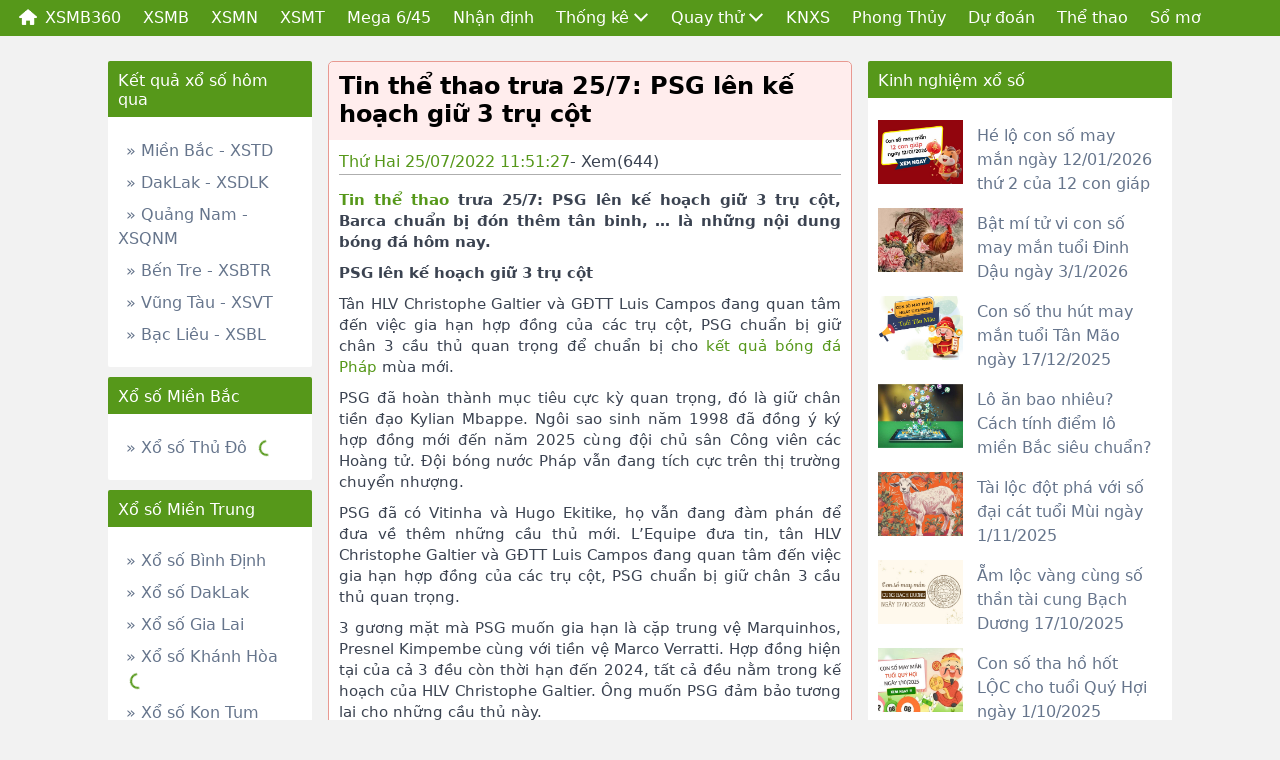

--- FILE ---
content_type: text/html; charset=UTF-8
request_url: https://xsmb360.net/tin-the-thao-trua-25-7-psg-len-ke-hoach-giu-3-tru-cot/
body_size: 16230
content:
<!doctype html>
<html lang="vi">
<head>
	<meta charset="UTF-8">
	<meta name="viewport" content="width=device-width, initial-scale=1">
	<link rel="profile" href="https://gmpg.org/xfn/11">
	
	<link rel="stylesheet" href="https://xsmb360.net/wp-content/themes/bongdaxoso/css/styles.min.css" type="text/css">
	<link rel="stylesheet" href="https://xsmb360.net/wp-content/themes/bongdaxoso/css/custom.css" type="text/css" >

	<meta name='robots' content='index, follow, max-image-preview:large, max-snippet:-1, max-video-preview:-1' />

	<!-- This site is optimized with the Yoast SEO Premium plugin v23.6 (Yoast SEO v23.6) - https://yoast.com/wordpress/plugins/seo/ -->
	<title>Tin thể thao trưa 25/7: PSG lên kế hoạch giữ 3 trụ cột</title>
	<meta name="description" content="Tin thể thao trưa 25/7: PSG lên kế hoạch giữ 3 trụ cột, Barca chuẩn bị đón thêm tân binh, ... là những nội dung bóng đá hôm nay." />
	<link rel="canonical" href="https://xsmb360.net/tin-the-thao-trua-25-7-psg-len-ke-hoach-giu-3-tru-cot/" />
	<meta property="og:locale" content="vi_VN" />
	<meta property="og:type" content="article" />
	<meta property="og:title" content="Tin thể thao trưa 25/7: PSG lên kế hoạch giữ 3 trụ cột" />
	<meta property="og:description" content="Tin thể thao trưa 25/7: PSG lên kế hoạch giữ 3 trụ cột, Barca chuẩn bị đón thêm tân binh, ... là những nội dung bóng đá hôm nay." />
	<meta property="og:url" content="https://xsmb360.net/tin-the-thao-trua-25-7-psg-len-ke-hoach-giu-3-tru-cot/" />
	<meta property="og:site_name" content="XSMB360" />
	<meta property="article:publisher" content="https://www.facebook.com/" />
	<meta property="article:published_time" content="2022-07-25T04:51:27+00:00" />
<meta property="og:image:secure_url" content="https://xsmb360.net/wp-content/uploads/2022/07/tin-the-thao-trua-25-7-psg-len-ke-hoach-giu-3-tru-cot.jpg" />
	<meta property="og:image" content="https://xsmb360.net/wp-content/uploads/2022/07/tin-the-thao-trua-25-7-psg-len-ke-hoach-giu-3-tru-cot.jpg" />
	<meta property="og:image:width" content="600" />
	<meta property="og:image:height" content="450" />
	<meta property="og:image:type" content="image/jpeg" />
	<meta name="author" content="dangph" />
	<meta name="twitter:card" content="summary_large_image" />
	<meta name="twitter:label1" content="Được viết bởi" />
	<meta name="twitter:data1" content="dangph" />
	<meta name="twitter:label2" content="Ước tính thời gian đọc" />
	<meta name="twitter:data2" content="4 phút" />
	<script type="application/ld+json" class="yoast-schema-graph">{"@context":"https://schema.org","@graph":[{"@type":"WebPage","@id":"https://xsmb360.net/tin-the-thao-trua-25-7-psg-len-ke-hoach-giu-3-tru-cot/","url":"https://xsmb360.net/tin-the-thao-trua-25-7-psg-len-ke-hoach-giu-3-tru-cot/","name":"Tin thể thao trưa 25/7: PSG lên kế hoạch giữ 3 trụ cột","isPartOf":{"@id":"https://xsmb360.net/#website"},"primaryImageOfPage":{"@id":"https://xsmb360.net/tin-the-thao-trua-25-7-psg-len-ke-hoach-giu-3-tru-cot/#primaryimage"},"image":{"@id":"https://xsmb360.net/tin-the-thao-trua-25-7-psg-len-ke-hoach-giu-3-tru-cot/#primaryimage"},"thumbnailUrl":"https://xsmb360.net/wp-content/uploads/2022/07/tin-the-thao-trua-25-7-psg-len-ke-hoach-giu-3-tru-cot.jpg","datePublished":"2022-07-25T04:51:27+00:00","dateModified":"2022-07-25T04:51:27+00:00","author":{"@id":"https://xsmb360.net/#/schema/person/e517b9c4dcb312d6f066026f907991a8"},"description":"Tin thể thao trưa 25/7: PSG lên kế hoạch giữ 3 trụ cột, Barca chuẩn bị đón thêm tân binh, ... là những nội dung bóng đá hôm nay.","inLanguage":"vi","potentialAction":[{"@type":"ReadAction","target":["https://xsmb360.net/tin-the-thao-trua-25-7-psg-len-ke-hoach-giu-3-tru-cot/"]}]},{"@type":"ImageObject","inLanguage":"vi","@id":"https://xsmb360.net/tin-the-thao-trua-25-7-psg-len-ke-hoach-giu-3-tru-cot/#primaryimage","url":"https://xsmb360.net/wp-content/uploads/2022/07/tin-the-thao-trua-25-7-psg-len-ke-hoach-giu-3-tru-cot.jpg","contentUrl":"https://xsmb360.net/wp-content/uploads/2022/07/tin-the-thao-trua-25-7-psg-len-ke-hoach-giu-3-tru-cot.jpg","width":600,"height":450,"caption":"Tin thể thao trưa 25/7: PSG lên kế hoạch giữ 3 trụ cột"},{"@type":"WebSite","@id":"https://xsmb360.net/#website","url":"https://xsmb360.net/","name":"XSMB360","description":"Trang kết quả xổ số TOP 1 Việt Nam","potentialAction":[{"@type":"SearchAction","target":{"@type":"EntryPoint","urlTemplate":"https://xsmb360.net/?s={search_term_string}"},"query-input":{"@type":"PropertyValueSpecification","valueRequired":true,"valueName":"search_term_string"}}],"inLanguage":"vi"},{"@type":"Person","@id":"https://xsmb360.net/#/schema/person/e517b9c4dcb312d6f066026f907991a8","name":"dangph","image":{"@type":"ImageObject","inLanguage":"vi","@id":"https://xsmb360.net/#/schema/person/image/","url":"https://secure.gravatar.com/avatar/8e746f5f8676dcc3387bf7bd966a87d30593dffcb28c3b6f74fd799c6b6ac469?s=96&d=mm&r=g","contentUrl":"https://secure.gravatar.com/avatar/8e746f5f8676dcc3387bf7bd966a87d30593dffcb28c3b6f74fd799c6b6ac469?s=96&d=mm&r=g","caption":"dangph"}}]}</script>
	<!-- / Yoast SEO Premium plugin. -->


<link rel="alternate" type="application/rss+xml" title="Dòng thông tin XSMB360 &raquo;" href="https://xsmb360.net/feed/" />
<link rel="alternate" type="application/rss+xml" title="XSMB360 &raquo; Dòng bình luận" href="https://xsmb360.net/comments/feed/" />
<link rel="alternate" type="application/rss+xml" title="XSMB360 &raquo; Tin thể thao trưa 25/7: PSG lên kế hoạch giữ 3 trụ cột Dòng bình luận" href="https://xsmb360.net/tin-the-thao-trua-25-7-psg-len-ke-hoach-giu-3-tru-cot/feed/" />
<link rel="alternate" title="oNhúng (JSON)" type="application/json+oembed" href="https://xsmb360.net/wp-json/oembed/1.0/embed?url=https%3A%2F%2Fxsmb360.net%2Ftin-the-thao-trua-25-7-psg-len-ke-hoach-giu-3-tru-cot%2F" />
<link rel="alternate" title="oNhúng (XML)" type="text/xml+oembed" href="https://xsmb360.net/wp-json/oembed/1.0/embed?url=https%3A%2F%2Fxsmb360.net%2Ftin-the-thao-trua-25-7-psg-len-ke-hoach-giu-3-tru-cot%2F&#038;format=xml" />
<style id='wp-img-auto-sizes-contain-inline-css'>
img:is([sizes=auto i],[sizes^="auto," i]){contain-intrinsic-size:3000px 1500px}
/*# sourceURL=wp-img-auto-sizes-contain-inline-css */
</style>
<style id='wp-emoji-styles-inline-css'>

	img.wp-smiley, img.emoji {
		display: inline !important;
		border: none !important;
		box-shadow: none !important;
		height: 1em !important;
		width: 1em !important;
		margin: 0 0.07em !important;
		vertical-align: -0.1em !important;
		background: none !important;
		padding: 0 !important;
	}
/*# sourceURL=wp-emoji-styles-inline-css */
</style>
<style id='wp-block-library-inline-css'>
:root{--wp-block-synced-color:#7a00df;--wp-block-synced-color--rgb:122,0,223;--wp-bound-block-color:var(--wp-block-synced-color);--wp-editor-canvas-background:#ddd;--wp-admin-theme-color:#007cba;--wp-admin-theme-color--rgb:0,124,186;--wp-admin-theme-color-darker-10:#006ba1;--wp-admin-theme-color-darker-10--rgb:0,107,160.5;--wp-admin-theme-color-darker-20:#005a87;--wp-admin-theme-color-darker-20--rgb:0,90,135;--wp-admin-border-width-focus:2px}@media (min-resolution:192dpi){:root{--wp-admin-border-width-focus:1.5px}}.wp-element-button{cursor:pointer}:root .has-very-light-gray-background-color{background-color:#eee}:root .has-very-dark-gray-background-color{background-color:#313131}:root .has-very-light-gray-color{color:#eee}:root .has-very-dark-gray-color{color:#313131}:root .has-vivid-green-cyan-to-vivid-cyan-blue-gradient-background{background:linear-gradient(135deg,#00d084,#0693e3)}:root .has-purple-crush-gradient-background{background:linear-gradient(135deg,#34e2e4,#4721fb 50%,#ab1dfe)}:root .has-hazy-dawn-gradient-background{background:linear-gradient(135deg,#faaca8,#dad0ec)}:root .has-subdued-olive-gradient-background{background:linear-gradient(135deg,#fafae1,#67a671)}:root .has-atomic-cream-gradient-background{background:linear-gradient(135deg,#fdd79a,#004a59)}:root .has-nightshade-gradient-background{background:linear-gradient(135deg,#330968,#31cdcf)}:root .has-midnight-gradient-background{background:linear-gradient(135deg,#020381,#2874fc)}:root{--wp--preset--font-size--normal:16px;--wp--preset--font-size--huge:42px}.has-regular-font-size{font-size:1em}.has-larger-font-size{font-size:2.625em}.has-normal-font-size{font-size:var(--wp--preset--font-size--normal)}.has-huge-font-size{font-size:var(--wp--preset--font-size--huge)}.has-text-align-center{text-align:center}.has-text-align-left{text-align:left}.has-text-align-right{text-align:right}.has-fit-text{white-space:nowrap!important}#end-resizable-editor-section{display:none}.aligncenter{clear:both}.items-justified-left{justify-content:flex-start}.items-justified-center{justify-content:center}.items-justified-right{justify-content:flex-end}.items-justified-space-between{justify-content:space-between}.screen-reader-text{border:0;clip-path:inset(50%);height:1px;margin:-1px;overflow:hidden;padding:0;position:absolute;width:1px;word-wrap:normal!important}.screen-reader-text:focus{background-color:#ddd;clip-path:none;color:#444;display:block;font-size:1em;height:auto;left:5px;line-height:normal;padding:15px 23px 14px;text-decoration:none;top:5px;width:auto;z-index:100000}html :where(.has-border-color){border-style:solid}html :where([style*=border-top-color]){border-top-style:solid}html :where([style*=border-right-color]){border-right-style:solid}html :where([style*=border-bottom-color]){border-bottom-style:solid}html :where([style*=border-left-color]){border-left-style:solid}html :where([style*=border-width]){border-style:solid}html :where([style*=border-top-width]){border-top-style:solid}html :where([style*=border-right-width]){border-right-style:solid}html :where([style*=border-bottom-width]){border-bottom-style:solid}html :where([style*=border-left-width]){border-left-style:solid}html :where(img[class*=wp-image-]){height:auto;max-width:100%}:where(figure){margin:0 0 1em}html :where(.is-position-sticky){--wp-admin--admin-bar--position-offset:var(--wp-admin--admin-bar--height,0px)}@media screen and (max-width:600px){html :where(.is-position-sticky){--wp-admin--admin-bar--position-offset:0px}}

/*# sourceURL=wp-block-library-inline-css */
</style><style id='global-styles-inline-css'>
:root{--wp--preset--aspect-ratio--square: 1;--wp--preset--aspect-ratio--4-3: 4/3;--wp--preset--aspect-ratio--3-4: 3/4;--wp--preset--aspect-ratio--3-2: 3/2;--wp--preset--aspect-ratio--2-3: 2/3;--wp--preset--aspect-ratio--16-9: 16/9;--wp--preset--aspect-ratio--9-16: 9/16;--wp--preset--color--black: #000000;--wp--preset--color--cyan-bluish-gray: #abb8c3;--wp--preset--color--white: #ffffff;--wp--preset--color--pale-pink: #f78da7;--wp--preset--color--vivid-red: #cf2e2e;--wp--preset--color--luminous-vivid-orange: #ff6900;--wp--preset--color--luminous-vivid-amber: #fcb900;--wp--preset--color--light-green-cyan: #7bdcb5;--wp--preset--color--vivid-green-cyan: #00d084;--wp--preset--color--pale-cyan-blue: #8ed1fc;--wp--preset--color--vivid-cyan-blue: #0693e3;--wp--preset--color--vivid-purple: #9b51e0;--wp--preset--gradient--vivid-cyan-blue-to-vivid-purple: linear-gradient(135deg,rgb(6,147,227) 0%,rgb(155,81,224) 100%);--wp--preset--gradient--light-green-cyan-to-vivid-green-cyan: linear-gradient(135deg,rgb(122,220,180) 0%,rgb(0,208,130) 100%);--wp--preset--gradient--luminous-vivid-amber-to-luminous-vivid-orange: linear-gradient(135deg,rgb(252,185,0) 0%,rgb(255,105,0) 100%);--wp--preset--gradient--luminous-vivid-orange-to-vivid-red: linear-gradient(135deg,rgb(255,105,0) 0%,rgb(207,46,46) 100%);--wp--preset--gradient--very-light-gray-to-cyan-bluish-gray: linear-gradient(135deg,rgb(238,238,238) 0%,rgb(169,184,195) 100%);--wp--preset--gradient--cool-to-warm-spectrum: linear-gradient(135deg,rgb(74,234,220) 0%,rgb(151,120,209) 20%,rgb(207,42,186) 40%,rgb(238,44,130) 60%,rgb(251,105,98) 80%,rgb(254,248,76) 100%);--wp--preset--gradient--blush-light-purple: linear-gradient(135deg,rgb(255,206,236) 0%,rgb(152,150,240) 100%);--wp--preset--gradient--blush-bordeaux: linear-gradient(135deg,rgb(254,205,165) 0%,rgb(254,45,45) 50%,rgb(107,0,62) 100%);--wp--preset--gradient--luminous-dusk: linear-gradient(135deg,rgb(255,203,112) 0%,rgb(199,81,192) 50%,rgb(65,88,208) 100%);--wp--preset--gradient--pale-ocean: linear-gradient(135deg,rgb(255,245,203) 0%,rgb(182,227,212) 50%,rgb(51,167,181) 100%);--wp--preset--gradient--electric-grass: linear-gradient(135deg,rgb(202,248,128) 0%,rgb(113,206,126) 100%);--wp--preset--gradient--midnight: linear-gradient(135deg,rgb(2,3,129) 0%,rgb(40,116,252) 100%);--wp--preset--font-size--small: 13px;--wp--preset--font-size--medium: 20px;--wp--preset--font-size--large: 36px;--wp--preset--font-size--x-large: 42px;--wp--preset--spacing--20: 0.44rem;--wp--preset--spacing--30: 0.67rem;--wp--preset--spacing--40: 1rem;--wp--preset--spacing--50: 1.5rem;--wp--preset--spacing--60: 2.25rem;--wp--preset--spacing--70: 3.38rem;--wp--preset--spacing--80: 5.06rem;--wp--preset--shadow--natural: 6px 6px 9px rgba(0, 0, 0, 0.2);--wp--preset--shadow--deep: 12px 12px 50px rgba(0, 0, 0, 0.4);--wp--preset--shadow--sharp: 6px 6px 0px rgba(0, 0, 0, 0.2);--wp--preset--shadow--outlined: 6px 6px 0px -3px rgb(255, 255, 255), 6px 6px rgb(0, 0, 0);--wp--preset--shadow--crisp: 6px 6px 0px rgb(0, 0, 0);}:where(.is-layout-flex){gap: 0.5em;}:where(.is-layout-grid){gap: 0.5em;}body .is-layout-flex{display: flex;}.is-layout-flex{flex-wrap: wrap;align-items: center;}.is-layout-flex > :is(*, div){margin: 0;}body .is-layout-grid{display: grid;}.is-layout-grid > :is(*, div){margin: 0;}:where(.wp-block-columns.is-layout-flex){gap: 2em;}:where(.wp-block-columns.is-layout-grid){gap: 2em;}:where(.wp-block-post-template.is-layout-flex){gap: 1.25em;}:where(.wp-block-post-template.is-layout-grid){gap: 1.25em;}.has-black-color{color: var(--wp--preset--color--black) !important;}.has-cyan-bluish-gray-color{color: var(--wp--preset--color--cyan-bluish-gray) !important;}.has-white-color{color: var(--wp--preset--color--white) !important;}.has-pale-pink-color{color: var(--wp--preset--color--pale-pink) !important;}.has-vivid-red-color{color: var(--wp--preset--color--vivid-red) !important;}.has-luminous-vivid-orange-color{color: var(--wp--preset--color--luminous-vivid-orange) !important;}.has-luminous-vivid-amber-color{color: var(--wp--preset--color--luminous-vivid-amber) !important;}.has-light-green-cyan-color{color: var(--wp--preset--color--light-green-cyan) !important;}.has-vivid-green-cyan-color{color: var(--wp--preset--color--vivid-green-cyan) !important;}.has-pale-cyan-blue-color{color: var(--wp--preset--color--pale-cyan-blue) !important;}.has-vivid-cyan-blue-color{color: var(--wp--preset--color--vivid-cyan-blue) !important;}.has-vivid-purple-color{color: var(--wp--preset--color--vivid-purple) !important;}.has-black-background-color{background-color: var(--wp--preset--color--black) !important;}.has-cyan-bluish-gray-background-color{background-color: var(--wp--preset--color--cyan-bluish-gray) !important;}.has-white-background-color{background-color: var(--wp--preset--color--white) !important;}.has-pale-pink-background-color{background-color: var(--wp--preset--color--pale-pink) !important;}.has-vivid-red-background-color{background-color: var(--wp--preset--color--vivid-red) !important;}.has-luminous-vivid-orange-background-color{background-color: var(--wp--preset--color--luminous-vivid-orange) !important;}.has-luminous-vivid-amber-background-color{background-color: var(--wp--preset--color--luminous-vivid-amber) !important;}.has-light-green-cyan-background-color{background-color: var(--wp--preset--color--light-green-cyan) !important;}.has-vivid-green-cyan-background-color{background-color: var(--wp--preset--color--vivid-green-cyan) !important;}.has-pale-cyan-blue-background-color{background-color: var(--wp--preset--color--pale-cyan-blue) !important;}.has-vivid-cyan-blue-background-color{background-color: var(--wp--preset--color--vivid-cyan-blue) !important;}.has-vivid-purple-background-color{background-color: var(--wp--preset--color--vivid-purple) !important;}.has-black-border-color{border-color: var(--wp--preset--color--black) !important;}.has-cyan-bluish-gray-border-color{border-color: var(--wp--preset--color--cyan-bluish-gray) !important;}.has-white-border-color{border-color: var(--wp--preset--color--white) !important;}.has-pale-pink-border-color{border-color: var(--wp--preset--color--pale-pink) !important;}.has-vivid-red-border-color{border-color: var(--wp--preset--color--vivid-red) !important;}.has-luminous-vivid-orange-border-color{border-color: var(--wp--preset--color--luminous-vivid-orange) !important;}.has-luminous-vivid-amber-border-color{border-color: var(--wp--preset--color--luminous-vivid-amber) !important;}.has-light-green-cyan-border-color{border-color: var(--wp--preset--color--light-green-cyan) !important;}.has-vivid-green-cyan-border-color{border-color: var(--wp--preset--color--vivid-green-cyan) !important;}.has-pale-cyan-blue-border-color{border-color: var(--wp--preset--color--pale-cyan-blue) !important;}.has-vivid-cyan-blue-border-color{border-color: var(--wp--preset--color--vivid-cyan-blue) !important;}.has-vivid-purple-border-color{border-color: var(--wp--preset--color--vivid-purple) !important;}.has-vivid-cyan-blue-to-vivid-purple-gradient-background{background: var(--wp--preset--gradient--vivid-cyan-blue-to-vivid-purple) !important;}.has-light-green-cyan-to-vivid-green-cyan-gradient-background{background: var(--wp--preset--gradient--light-green-cyan-to-vivid-green-cyan) !important;}.has-luminous-vivid-amber-to-luminous-vivid-orange-gradient-background{background: var(--wp--preset--gradient--luminous-vivid-amber-to-luminous-vivid-orange) !important;}.has-luminous-vivid-orange-to-vivid-red-gradient-background{background: var(--wp--preset--gradient--luminous-vivid-orange-to-vivid-red) !important;}.has-very-light-gray-to-cyan-bluish-gray-gradient-background{background: var(--wp--preset--gradient--very-light-gray-to-cyan-bluish-gray) !important;}.has-cool-to-warm-spectrum-gradient-background{background: var(--wp--preset--gradient--cool-to-warm-spectrum) !important;}.has-blush-light-purple-gradient-background{background: var(--wp--preset--gradient--blush-light-purple) !important;}.has-blush-bordeaux-gradient-background{background: var(--wp--preset--gradient--blush-bordeaux) !important;}.has-luminous-dusk-gradient-background{background: var(--wp--preset--gradient--luminous-dusk) !important;}.has-pale-ocean-gradient-background{background: var(--wp--preset--gradient--pale-ocean) !important;}.has-electric-grass-gradient-background{background: var(--wp--preset--gradient--electric-grass) !important;}.has-midnight-gradient-background{background: var(--wp--preset--gradient--midnight) !important;}.has-small-font-size{font-size: var(--wp--preset--font-size--small) !important;}.has-medium-font-size{font-size: var(--wp--preset--font-size--medium) !important;}.has-large-font-size{font-size: var(--wp--preset--font-size--large) !important;}.has-x-large-font-size{font-size: var(--wp--preset--font-size--x-large) !important;}
/*# sourceURL=global-styles-inline-css */
</style>

<style id='classic-theme-styles-inline-css'>
/*! This file is auto-generated */
.wp-block-button__link{color:#fff;background-color:#32373c;border-radius:9999px;box-shadow:none;text-decoration:none;padding:calc(.667em + 2px) calc(1.333em + 2px);font-size:1.125em}.wp-block-file__button{background:#32373c;color:#fff;text-decoration:none}
/*# sourceURL=/wp-includes/css/classic-themes.min.css */
</style>
<link rel='stylesheet' id='xoso360-style-css' href='https://xsmb360.net/wp-content/themes/bongdaxoso/style.css?ver=1.0.0' media='all' />
<script src="https://xsmb360.net/wp-includes/js/jquery/jquery.min.js?ver=3.7.1" id="jquery-core-js"></script>
<script src="https://xsmb360.net/wp-includes/js/jquery/jquery-migrate.min.js?ver=3.4.1" id="jquery-migrate-js"></script>
<script id="my_loadmore-js-extra">
var misha_loadmore_params = {"ajaxurl":"https://xsmb360.net/wp-admin/admin-ajax.php"};
//# sourceURL=my_loadmore-js-extra
</script>
<script src="https://xsmb360.net/wp-content/themes/bongdaxoso/js/loadmore.js?ver=6.9" id="my_loadmore-js"></script>
<link rel="https://api.w.org/" href="https://xsmb360.net/wp-json/" /><link rel="alternate" title="JSON" type="application/json" href="https://xsmb360.net/wp-json/wp/v2/posts/1896" /><link rel="EditURI" type="application/rsd+xml" title="RSD" href="https://xsmb360.net/xmlrpc.php?rsd" />
<meta name="generator" content="WordPress 6.9" />
<link rel='shortlink' href='https://xsmb360.net/?p=1896' />
<link rel="pingback" href="https://xsmb360.net/xmlrpc.php"><link rel="icon" href="https://xsmb360.net/wp-content/uploads/2020/12/cropped-favicon-32x32.png" sizes="32x32" />
<link rel="icon" href="https://xsmb360.net/wp-content/uploads/2020/12/cropped-favicon-192x192.png" sizes="192x192" />
<link rel="apple-touch-icon" href="https://xsmb360.net/wp-content/uploads/2020/12/cropped-favicon-180x180.png" />
<meta name="msapplication-TileImage" content="https://xsmb360.net/wp-content/uploads/2020/12/cropped-favicon-270x270.png" />
	<!-- Global site tag (gtag.js) - Google Analytics -->
<script async src="https://www.googletagmanager.com/gtag/js?id=UA-198846970-1"></script>
<script>
  window.dataLayer = window.dataLayer || [];
  function gtag(){dataLayer.push(arguments);}
  gtag('js', new Date());

  gtag('config', 'UA-198846970-1');
</script>

</head>

<body class="wp-singular post-template-default single single-post postid-1896 single-format-standard wp-theme-bongdaxoso no-sidebar">
   <div class="navbar-wrapper">
      <div class="container grid-xl">
          <div class="server_info" style="display:none;">Array
(
    [SERVER_SOFTWARE] => LiteSpeed
    [REQUEST_URI] => /tin-the-thao-trua-25-7-psg-len-ke-hoach-giu-3-tru-cot/
    [PATH] => /usr/local/bin:/bin:/usr/bin
    [HTTP_ACCEPT] => text/html,application/xhtml+xml,application/xml;q=0.9,image/webp,image/apng,*/*;q=0.8,application/signed-exchange;v=b3;q=0.9
    [HTTP_ACCEPT_ENCODING] => gzip, br
    [HTTP_HOST] => xsmb360.net
    [HTTP_PRAGMA] => no-cache
    [HTTP_USER_AGENT] => Mozilla/5.0 (Macintosh; Intel Mac OS X 10_15_7) AppleWebKit/537.36 (KHTML, like Gecko) Chrome/131.0.0.0 Safari/537.36; ClaudeBot/1.0; <a href="/cdn-cgi/l/email-protection" class="__cf_email__" data-cfemail="a58ec6c9c4d0c1c0c7cad1e5c4cbd1cdd7cad5ccc68bc6cac8">[email&#160;protected]</a>)
    [HTTP_CACHE_CONTROL] => no-cache
    [HTTP_X_FORWARDED_FOR] => 3.145.44.220
    [HTTP_SEC_FETCH_SITE] => none
    [HTTP_SEC_FETCH_MODE] => navigate
    [HTTP_SEC_FETCH_DEST] => document
    [HTTP_CF_RAY] => 9c142df1ad1e1ef0-CMH
    [HTTP_SEC_FETCH_USER] => ?1
    [HTTP_UPGRADE_INSECURE_REQUESTS] => 1
    [HTTP_CDN_LOOP] => cloudflare; loops=1
    [HTTP_CF_CONNECTING_IP] => 3.145.44.220
    [HTTP_CF_IPCOUNTRY] => US
    [HTTP_CF_VISITOR] => {\"scheme\":\"https\"}
    [HTTP_X_FORWARDED_PROTO] => https
    [HTTP_X_HTTPS] => 1
    [DOCUMENT_ROOT] => /home/cobakqrhhosting/public_html/xsmb360.net
    [REMOTE_ADDR] => 3.145.44.220
    [REMOTE_PORT] => 13970
    [SERVER_ADDR] => 103.75.186.40
    [SERVER_NAME] => xsmb360.net
    [SERVER_ADMIN] => <a href="/cdn-cgi/l/email-protection" class="__cf_email__" data-cfemail="681f0d0a05091b1c0d1a28101b050a5b5e58060d1c461903071b0b0546060d1c00071b1c455a59595946585858060d1c00071b1c460b0705">[email&#160;protected]</a>
    [SERVER_PORT] => 443
    [REQUEST_SCHEME] => https
    [REDIRECT_URL] => /tin-the-thao-trua-25-7-psg-len-ke-hoach-giu-3-tru-cot/
    [REDIRECT_REQUEST_METHOD] => GET
    [PROXY_REMOTE_ADDR] => 104.23.243.231
    [FRONTEND_CDN] => CF
    [HTTPS] => on
    [HTTP_AUTHORIZATION] => 
    [REDIRECT_STATUS] => 200
    [X_SPDY] => HTTP2
    [SSL_PROTOCOL] => TLSv1.3
    [SSL_CIPHER] => TLS_AES_128_GCM_SHA256
    [SSL_CIPHER_USEKEYSIZE] => 128
    [SSL_CIPHER_ALGKEYSIZE] => 128
    [SCRIPT_FILENAME] => /home/cobakqrhhosting/public_html/xsmb360.net/index.php
    [QUERY_STRING] => 
    [SCRIPT_URI] => https://xsmb360.net/tin-the-thao-trua-25-7-psg-len-ke-hoach-giu-3-tru-cot/
    [SCRIPT_URL] => /tin-the-thao-trua-25-7-psg-len-ke-hoach-giu-3-tru-cot/
    [SCRIPT_NAME] => /index.php
    [SERVER_PROTOCOL] => HTTP/1.1
    [REQUEST_METHOD] => GET
    [X-LSCACHE] => on,crawler
    [PHP_SELF] => /index.php
    [REQUEST_TIME_FLOAT] => 1768970909.3369
    [REQUEST_TIME] => 1768970909
)
</div>
         <header class="navbar off-canvas">
            <section class="navbar-section">
               <section class="navbar-section">
<a class="btn btn-link" href="https://xsmb360.net/" title="XSMB360" style="display: flex">
                  <div><img src="https://xsmb360.net/wp-content/themes/bongdaxoso/images/vkq-home-icon.png" alt="XSMB360" style="height: 16px; margin-top: 3px;"></div>
                  <div class="ml-2">XSMB360</div>
               </a><a class="btn btn-link hidden-xs" href="https://xsmb360.net/xsmb/"> XSMB</a>
<a class="btn btn-link hidden-xs" href="https://xsmb360.net/xsmn/"> XSMN</a>
<a class="btn btn-link hidden-xs" href="https://xsmb360.net/xsmt/"> XSMT</a>
<a class="btn btn-link hidden-xs" href="https://xsmb360.net/mega-6-45/"> Mega 6/45</a>
<a class="btn btn-link hidden-xs" href="https://xsmb360.net/nhan-dinh-xo-so/"> Nhận định</a>
<div class="custom-dropdown hidden-xs">
<a class="btn btn-link" href="https://xsmb360.net/thong-ke-cap-so-loto/"> Thống kê<i class="icon icon-arrow-down ml-1"></i></a>
<div class="custom-dropdown-menu">
<a class="custom-dropdown-item" href="https://xsmb360.net/thong-ke-dau-duoi-loto/" style="white-space: nowrap">TK đầu đuôi loto</a>

<a class="custom-dropdown-item" href="https://xsmb360.net/thong-ke-lo-roi/" style="white-space: nowrap">TK lô rơi</a>

<a class="custom-dropdown-item" href="https://xsmb360.net/thong-ke-tan-suat-nhip-loto/" style="white-space: nowrap">Tk tần suất nhịp loto</a>

<a class="custom-dropdown-item" href="https://xsmb360.net/thong-ke-dac-biet-dau-duoi/" style="white-space: nowrap">Tk đặc biệt đầu đuôi</a>

<a class="custom-dropdown-item" href="https://xsmb360.net/thong-ke-giai-dac-biet-xsmb/" style="white-space: nowrap">TK đặc biệt XSMB</a>

<a class="custom-dropdown-item" href="https://xsmb360.net/thong-ke-chan-le-dac-biet/" style="white-space: nowrap">Tk chẵn lẻ đặc biệt</a>
</div>
</div>
<div class="custom-dropdown hidden-xs">
<a class="btn btn-link" href="https://xsmb360.net/quay-thu-xsmb/"> Quay thử<i class="icon icon-arrow-down ml-1"></i></a>
<div class="custom-dropdown-menu">
<a class="custom-dropdown-item" href="https://xsmb360.net/quay-thu-xsmn/" style="white-space: nowrap">Quay thử XSMN</a>

<a class="custom-dropdown-item" href="https://xsmb360.net/quay-thu-xsmt/" style="white-space: nowrap">Quay thử XSMT</a>
</div>
</div>
<a class="btn btn-link hidden-xs" href="https://xsmb360.net/kinh-nghiem-xo-so/"> KNXS</a>
<a class="btn btn-link hidden-xs" href="https://xsmb360.net/phong-thuy/"> Phong Thủy</a>
<a class="btn btn-link hidden-xs" href="https://xsmb360.net/thong-ke-xo-so/"> Dự đoán</a>
<a class="btn btn-link hidden-xs" href="https://xsmb360.net/tin-the-thao/"> Thể thao</a>
<a class="btn btn-link hidden-xs" href="https://xsmb360.net/so-mo-giai-ma-giac-mo/"> Sổ mơ</a>
</section>
               <div class="off-canvas-sidebar" style="width: 100%">
                  <a class="off-canvas-toggle btn btn-primary btn-action" href="javascript: void();" style="margin-top: .4rem"><i class="icon icon-cross"></i></a>
                  <div>
                     <ul id="primary-menu" class="menu"><li id="menu-item-38" class="menu-item menu-item-type-post_type menu-item-object-page menu-item-38"><a href="https://xsmb360.net/xsmb/">XSMB</a></li>
<li id="menu-item-39" class="menu-item menu-item-type-post_type menu-item-object-page menu-item-39"><a href="https://xsmb360.net/xsmn/">XSMN</a></li>
<li id="menu-item-40" class="menu-item menu-item-type-post_type menu-item-object-page menu-item-40"><a href="https://xsmb360.net/xsmt/">XSMT</a></li>
<li id="menu-item-77" class="menu-item menu-item-type-post_type menu-item-object-page menu-item-77"><a href="https://xsmb360.net/mega-6-45/">Mega 6/45</a></li>
<li id="menu-item-172" class="menu-item menu-item-type-post_type menu-item-object-page menu-item-172"><a href="https://xsmb360.net/nhan-dinh-xo-so/">Nhận định</a></li>
<li id="menu-item-91" class="menu-item menu-item-type-post_type menu-item-object-page menu-item-has-children menu-item-91"><a href="https://xsmb360.net/thong-ke-cap-so-loto/">Thống kê</a>
<ul class="sub-menu">
	<li id="menu-item-97" class="menu-item menu-item-type-post_type menu-item-object-page menu-item-97"><a href="https://xsmb360.net/thong-ke-dau-duoi-loto/">TK đầu đuôi loto</a></li>
	<li id="menu-item-100" class="menu-item menu-item-type-post_type menu-item-object-page menu-item-100"><a href="https://xsmb360.net/thong-ke-lo-roi/">TK lô rơi</a></li>
	<li id="menu-item-160" class="menu-item menu-item-type-post_type menu-item-object-page menu-item-160"><a href="https://xsmb360.net/thong-ke-tan-suat-nhip-loto/">Tk tần suất nhịp loto</a></li>
	<li id="menu-item-159" class="menu-item menu-item-type-post_type menu-item-object-page menu-item-159"><a href="https://xsmb360.net/thong-ke-dac-biet-dau-duoi/">Tk đặc biệt đầu đuôi</a></li>
	<li id="menu-item-94" class="menu-item menu-item-type-post_type menu-item-object-page menu-item-94"><a href="https://xsmb360.net/thong-ke-giai-dac-biet-xsmb/">TK đặc biệt XSMB</a></li>
	<li id="menu-item-158" class="menu-item menu-item-type-post_type menu-item-object-page menu-item-158"><a href="https://xsmb360.net/thong-ke-chan-le-dac-biet/">Tk chẵn lẻ đặc biệt</a></li>
</ul>
</li>
<li id="menu-item-30" class="menu-item menu-item-type-post_type menu-item-object-page menu-item-has-children menu-item-30"><a href="https://xsmb360.net/quay-thu-xsmb/">Quay thử</a>
<ul class="sub-menu">
	<li id="menu-item-41" class="menu-item menu-item-type-post_type menu-item-object-page menu-item-41"><a href="https://xsmb360.net/quay-thu-xsmn/">Quay thử XSMN</a></li>
	<li id="menu-item-42" class="menu-item menu-item-type-post_type menu-item-object-page menu-item-42"><a href="https://xsmb360.net/quay-thu-xsmt/">Quay thử XSMT</a></li>
</ul>
</li>
<li id="menu-item-78" class="menu-item menu-item-type-taxonomy menu-item-object-category menu-item-78"><a href="https://xsmb360.net/kinh-nghiem-xo-so/">KNXS</a></li>
<li id="menu-item-436" class="menu-item menu-item-type-taxonomy menu-item-object-category menu-item-436"><a href="https://xsmb360.net/phong-thuy/">Phong Thủy</a></li>
<li id="menu-item-576" class="menu-item menu-item-type-taxonomy menu-item-object-category menu-item-576"><a href="https://xsmb360.net/thong-ke-xo-so/">Dự đoán</a></li>
<li id="menu-item-1049" class="menu-item menu-item-type-taxonomy menu-item-object-category current-post-ancestor current-menu-parent current-post-parent menu-item-1049"><a href="https://xsmb360.net/tin-the-thao/">Thể thao</a></li>
<li id="menu-item-7890" class="menu-item menu-item-type-taxonomy menu-item-object-category menu-item-7890"><a href="https://xsmb360.net/so-mo-giai-ma-giac-mo/">Sổ mơ</a></li>
</ul>                  </div>
               </div>
            </section>
            <section class="navbar-section content-container"><a class="off-canvas-toggle btn btn-primary btn-action" href="javascript: void();"><i class="icon icon-menu"></i></a></section>
         </header>
      </div>
   </div>
   <div class="container grid-xl">
      <div class="columns off-canvas-content" style="margin-top: 25px"><!-- Bengin conten_left -->
<div class="column col-3 col-sm-12 sidebar_left hide_mobile">
	<div class="card">
		<div class="card-header">
			<div class="card-title">
				<div class="h6">Kết quả xổ số hôm qua</div>
			</div>
		</div>
		<div class="card-body">
			<ul class="nav">
						<li class="nav-item"><a href="https://xsmb360.net/xsmb/">» Miền Bắc - XSTD</a></li>
								<li class="nav-item"><a href="https://xsmb360.net/xsdlk-xs-tinh-daklak/">» DakLak - XSDLK</a></li>
				<li class="nav-item"><a href="https://xsmb360.net/xsqnm-xs-tinh-quang-nam/">» Quảng Nam - XSQNM</a></li>
								<li class="nav-item"><a href="https://xsmb360.net/xsbtr-xs-tinh-ben-tre/">» Bến Tre - XSBTR</a></li>
				<li class="nav-item"><a href="https://xsmb360.net/xsvt-xs-tinh-vung-tau/">» Vũng Tàu - XSVT</a></li>
				<li class="nav-item"><a href="https://xsmb360.net/xsbl-xs-tinh-bac-lieu/">» Bạc Liêu - XSBL</a></li>
					</ul>
		</div>
	</div>
	<div class="card">
		<div class="card-header">
			<div class="card-title">
				<div class="h6">Xổ số Miền Bắc</div>
			</div>
		</div>
		<div class="card-body">
			<ul class="nav">
				<li class="nav-item"><a href="https://xsmb360.net/xsmb/">» Xổ số Thủ Đô<span class="loading" style="margin-left: 20px"></span></a></li>
			</ul>
		</div>
	</div>
	<div class="card">
		<div class="card-header">
			<div class="card-title">
				<div class="h6">Xổ số Miền Trung</div>
			</div>
		</div>
		<div class="card-body">
			<ul class="nav">
						<li class="nav-item">
			<a href="https://xsmb360.net/xsbdh-xs-tinh-binh-dinh/">
				» Xổ số Bình Định							</a>
		</li>
				<li class="nav-item">
			<a href="https://xsmb360.net/xsdlk-xs-tinh-daklak/">
				» Xổ số DakLak							</a>
		</li>
				<li class="nav-item">
			<a href="https://xsmb360.net/xsgl-xs-tinh-gia-lai/">
				» Xổ số Gia Lai							</a>
		</li>
				<li class="nav-item">
			<a href="https://xsmb360.net/xskh-xs-tinh-khanh-hoa/">
				» Xổ số Khánh Hòa								<span class="loading" style="margin-left: 20px"></span>
							</a>
		</li>
				<li class="nav-item">
			<a href="https://xsmb360.net/xskt-xs-tinh-kon-tum/">
				» Xổ số Kon Tum							</a>
		</li>
				<li class="nav-item">
			<a href="https://xsmb360.net/xsnt-xs-tinh-ninh-thuan/">
				» Xổ số Ninh Thuận							</a>
		</li>
				<li class="nav-item">
			<a href="https://xsmb360.net/xspy-xs-tinh-phu-yen/">
				» Xổ số Phú Yên							</a>
		</li>
				<li class="nav-item">
			<a href="https://xsmb360.net/xsqb-xs-tinh-quang-binh/">
				» Xổ số Quảng Bình							</a>
		</li>
				<li class="nav-item">
			<a href="https://xsmb360.net/xsqnm-xs-tinh-quang-nam/">
				» Xổ số Quảng Nam							</a>
		</li>
				<li class="nav-item">
			<a href="https://xsmb360.net/xsqni-xs-tinh-quang-ngai/">
				» Xổ số Quảng Ngãi							</a>
		</li>
				<li class="nav-item">
			<a href="https://xsmb360.net/xsqt-xs-tinh-quang-tri/">
				» Xổ số Quảng Trị							</a>
		</li>
				<li class="nav-item">
			<a href="https://xsmb360.net/xstth-xs-tinh-thuathienhue/">
				» Xổ số ThừaThiênHuế							</a>
		</li>
				<li class="nav-item">
			<a href="https://xsmb360.net/xsdng-xs-tinh-da-nang/">
				» Xổ số Đà Nẵng								<span class="loading" style="margin-left: 20px"></span>
							</a>
		</li>
				<li class="nav-item">
			<a href="https://xsmb360.net/xsdno-xs-tinh-dac-nong/">
				» Xổ số Đắc Nông							</a>
		</li>
					</ul>
		</div>
	</div>
	<div class="card">
		<div class="card-header">
			<div class="card-title">
				<div class="h6">Xổ số Miền Nam</div>
			</div>
		</div>
		<div class="card-body">
			<ul class="nav">
						<li class="nav-item">
			<a href="https://xsmb360.net/xsag-xs-tinh-an-giang/">
				» Xổ số An Giang							</a>
		</li>
				<li class="nav-item">
			<a href="https://xsmb360.net/xsbd-xs-tinh-binh-duong/">
				» Xổ số Bình Dương							</a>
		</li>
				<li class="nav-item">
			<a href="https://xsmb360.net/xsbp-xs-tinh-binh-phuoc/">
				» Xổ số Bình Phước							</a>
		</li>
				<li class="nav-item">
			<a href="https://xsmb360.net/xsbth-xs-tinh-binh-thuan/">
				» Xổ số Bình Thuận							</a>
		</li>
				<li class="nav-item">
			<a href="https://xsmb360.net/xsbl-xs-tinh-bac-lieu/">
				» Xổ số Bạc Liêu							</a>
		</li>
				<li class="nav-item">
			<a href="https://xsmb360.net/xsbtr-xs-tinh-ben-tre/">
				» Xổ số Bến Tre							</a>
		</li>
				<li class="nav-item">
			<a href="https://xsmb360.net/xscm-xs-tinh-ca-mau/">
				» Xổ số Cà Mau							</a>
		</li>
				<li class="nav-item">
			<a href="https://xsmb360.net/xsct-xs-tinh-can-tho/">
				» Xổ số Cần Thơ								<span class="loading" style="margin-left: 20px"></span>
							</a>
		</li>
				<li class="nav-item">
			<a href="https://xsmb360.net/xshg-xs-tinh-hau-giang/">
				» Xổ số Hậu Giang							</a>
		</li>
				<li class="nav-item">
			<a href="https://xsmb360.net/xshcm-xs-tinh-ho-chi-minh/">
				» Xổ số Hồ Chí Minh							</a>
		</li>
				<li class="nav-item">
			<a href="https://xsmb360.net/xskg-xs-tinh-kien-giang/">
				» Xổ số Kiên Giang							</a>
		</li>
				<li class="nav-item">
			<a href="https://xsmb360.net/xsla-xs-tinh-long-an/">
				» Xổ số Long An							</a>
		</li>
				<li class="nav-item">
			<a href="https://xsmb360.net/xsst-xs-tinh-soc-trang/">
				» Xổ số Sóc Trăng								<span class="loading" style="margin-left: 20px"></span>
							</a>
		</li>
				<li class="nav-item">
			<a href="https://xsmb360.net/xstg-xs-tinh-tien-giang/">
				» Xổ số Tiền Giang							</a>
		</li>
				<li class="nav-item">
			<a href="https://xsmb360.net/xstv-xs-tinh-tra-vinh/">
				» Xổ số Trà Vinh							</a>
		</li>
				<li class="nav-item">
			<a href="https://xsmb360.net/xstn-xs-tinh-tay-ninh/">
				» Xổ số Tây Ninh							</a>
		</li>
				<li class="nav-item">
			<a href="https://xsmb360.net/xsvl-xs-tinh-vinh-long/">
				» Xổ số Vĩnh Long							</a>
		</li>
				<li class="nav-item">
			<a href="https://xsmb360.net/xsvt-xs-tinh-vung-tau/">
				» Xổ số Vũng Tàu							</a>
		</li>
				<li class="nav-item">
			<a href="https://xsmb360.net/xsdl-xs-tinh-da-lat/">
				» Xổ số Đà Lạt							</a>
		</li>
				<li class="nav-item">
			<a href="https://xsmb360.net/xsdn-xs-tinh-dong-nai/">
				» Xổ số Đồng Nai								<span class="loading" style="margin-left: 20px"></span>
							</a>
		</li>
				<li class="nav-item">
			<a href="https://xsmb360.net/xsdt-xs-tinh-dong-thap/">
				» Xổ số Đồng Tháp							</a>
		</li>
					</ul>
		</div>
	</div>
	</div>
<!-- End conten_left -->
<div class="column col-6 col-sm-12">
	<div class="card card-kqxs">
		<div class="card-header">
	      	<h1 class="font24 bold">Tin thể thao trưa 25/7: PSG lên kế hoạch giữ 3 trụ cột</h1>
	   	</div>
		<div class="card-body single_detal">
			<div style="border-bottom: 1px solid #aeaeae;margin-bottom: 15px;">
						<span class="posted-on"><a href="https://xsmb360.net/tin-the-thao-trua-25-7-psg-len-ke-hoach-giu-3-tru-cot/" rel="bookmark"><time class="entry-date published updated" datetime="2022-07-25T11:51:27+07:00">Thứ Hai 25/07/2022 11:51:27</time></a></span>- Xem(644)			</div>
			<p style="text-align: justify"><strong><a href="https://xsmb360.net/tin-the-thao/">Tin thể thao</a> trưa 25/7: PSG lên kế hoạch giữ 3 trụ cột, Barca chuẩn bị đón thêm tân binh, &#8230; là những nội dung bóng đá hôm nay.</strong></p>
<p style="text-align: justify"><strong>PSG lên kế hoạch giữ 3 trụ cột</strong></p>
<p style="text-align: justify">Tân HLV Christophe Galtier và GĐTT Luis Campos đang quan tâm đến việc gia hạn hợp đồng của các trụ cột, PSG chuẩn bị giữ chân 3 cầu thủ quan trọng để chuẩn bị cho <a href="https://ketquabongda.com/vdqg-phap-pha.html">kết quả bóng đá Pháp</a> mùa mới.</p>
<p style="text-align: justify">PSG đã hoàn thành mục tiêu cực kỳ quan trọng, đó là giữ chân tiền đạo Kylian Mbappe. Ngôi sao sinh năm 1998 đã đồng ý ký hợp đồng mới đến năm 2025 cùng đội chủ sân Công viên các Hoàng tử. Đội bóng nước Pháp vẫn đang tích cực trên thị trường chuyển nhượng.</p>
<p style="text-align: justify">PSG đã có Vitinha và Hugo Ekitike, họ vẫn đang đàm phán để đưa về thêm những cầu thủ mới. L&#8217;Equipe đưa tin, tân HLV Christophe Galtier và GĐTT Luis Campos đang quan tâm đến việc gia hạn hợp đồng của các trụ cột, PSG chuẩn bị giữ chân 3 cầu thủ quan trọng.</p>
<p style="text-align: justify">3 gương mặt mà PSG muốn gia hạn là cặp trung vệ Marquinhos, Presnel Kimpembe cùng với tiền vệ Marco Verratti. Hợp đồng hiện tại của cả 3 đều còn thời hạn đến 2024, tất cả đều nằm trong kế hoạch của HLV Christophe Galtier. Ông muốn PSG đảm bảo tương lai cho những cầu thủ này.</p>
<figure id="attachment_1897" aria-describedby="caption-attachment-1897" style="width: 600px" class="wp-caption aligncenter"><img fetchpriority="high" decoding="async" class="size-full wp-image-1897" src="https://xsmb360.net/wp-content/uploads/2022/07/tin-the-thao-trua-25-7-psg-len-ke-hoach-giu-3-tru-cot.jpg" alt="Tin thể thao trưa 25/7: PSG lên kế hoạch giữ 3 trụ cột" width="600" height="450" srcset="https://xsmb360.net/wp-content/uploads/2022/07/tin-the-thao-trua-25-7-psg-len-ke-hoach-giu-3-tru-cot.jpg 600w, https://xsmb360.net/wp-content/uploads/2022/07/tin-the-thao-trua-25-7-psg-len-ke-hoach-giu-3-tru-cot-300x225.jpg 300w" sizes="(max-width: 600px) 100vw, 600px" /><figcaption id="caption-attachment-1897" class="wp-caption-text">Tin thể thao trưa 25/7: PSG lên kế hoạch giữ 3 trụ cột</figcaption></figure>
<p style="text-align: justify"><strong>Barca chuẩn bị đón thêm tân binh</strong></p>
<p style="text-align: justify">Theo Diario Sport, Barca đã đạt thỏa thuận với Sevilla để ký hợp đồng với trung vệ Jules Kounde.</p>
<p style="text-align: justify">Thương vụ này có giá khoảng 60 triệu euro. Những gì Barca cần làm bây giờ là chốt thỏa thuận cá nhân với cầu thủ 23 tuổi.</p>
<p style="text-align: justify">Trước đó, Kounde đã bày tỏ mong muốn được ra đi. Ban lãnh đạo Sevilla cũng cho phép cầu thủ người Pháp được rời trại huấn luyện để giải quyết tương lai.</p>
<p style="text-align: justify">Có tin đồn nói rằng Kounde đã ở rất gần với Chelsea. Nhưng Barca đã bất ngờ nhảy vào và chuẩn bị nẫng tay trên The Blues.</p>
<p style="text-align: justify"><strong>Juve nhắm tiền đạo Man Utd nếu mua hụt Firmino</strong></p>
<p style="text-align: justify">Nhà báo Gianluca di Marzio cập nhật, Juventus có kế hoạch tìm kiếm một số 9 dự phòng cho Dusan Vlahovic. HLV Massimiliano Allegri xác định Roberto Firmino là mục tiêu theo đuổi hàng đầu của Juventus hè này.</p>
<p style="text-align: justify">Việc Alvaro Morata trở lại Atletico Madrid sau <a href="https://ketquabongda.com/ty-le-keo-bong-da.html">tỷ lệ chơi</a> 2 mùa giải khoác áo Juventus dưới dạng cho mượn để lại khoảng trống cần khỏa lấp trên hàng công Lão phu nhân. Nhà cựu vương Serie A bắt buộc tìm kiếm phương án thay thế.</p>
<p style="text-align: justify">Cái tên đầu tiên lọt vào mắt xanh Juventus là Firmino. Tuy nhiên, khả năng thành công của thương vụ này khá thấp. Theo báo chí Italia, nhà cựu vương Serie A đã chuyển hướng sang kế hoạch B: Anthony Martial.</p>
<p style="text-align: justify">Tiền đạo người Pháp có tương lai bất định mùa hè này. Martial được tân HLV Erik ten Hag trao một suất đá chính trên hàng công Man United ở các trận đấu giao hữu thời gian qua. Tuy nhiên, điều đó không đảm bảo một tương lai vững chắc cho Martial một khi Cristiano Ronaldo hội quân lại cùng Man United.</p>
<p style="font-weight: bold;font-style: italic;">"Chú ý: Thông tin được cung cấp dưới đây chỉ mang tính chất tham khảo. Hy vọng rằng thông qua việc tham khảo, bạn sẽ có thêm nhiều hiểu biết về lĩnh vực bóng đá."</p>		</div>
	</div>
	<div class="relation news_list">
		<h3>Tin Cùng Chuyên Mục</h3>
		<ul>
					<li>
				<a href="https://xsmb360.net/soi-keo-tucuman-vs-sarmiento-05h00-ngay-20-7/" title="dự đoán Tucuman vs Sarmiento, 05h00 ngày 20/7">dự đoán Tucuman vs Sarmiento, 05h00 ngày 20/7</a>
			</li>
					<li>
				<a href="https://xsmb360.net/soi-keo-bong-da-giua-odense-bk-vs-nordsjaelland-0h-ngay-19-7/" title="dự đoán bóng đá giữa Odense BK vs Nordsjaelland, 0h ngày 19/7">dự đoán bóng đá giữa Odense BK vs Nordsjaelland, 0h ngày 19/7</a>
			</li>
					<li>
				<a href="https://xsmb360.net/du-doan-bong-da-giua-nu-ao-vs-nu-bac-ireland-23h00-ngay-11-7/" title="Dự đoán bóng đá giữa Nữ Áo vs Nữ Bắc Ireland, 23h00 ngày 11/7">Dự đoán bóng đá giữa Nữ Áo vs Nữ Bắc Ireland, 23h00 ngày 11/7</a>
			</li>
					<li>
				<a href="https://xsmb360.net/tin-arsenal-7-7-phao-thu-chinh-thuc-ky-hop-dong-voi-charles-jr/" title="Tin Arsenal 7/7: Pháo thủ chính thức ký hợp đồng với Charles Jr">Tin Arsenal 7/7: Pháo thủ chính thức ký hợp đồng với Charles Jr</a>
			</li>
					<li>
				<a href="https://xsmb360.net/soi-keo-bong-da-hom-nay-flora-vs-sjk-23h00-ngay-7-7/" title="dự đoán bóng đá hôm nay Flora vs SJK, 23h00 ngày 7/7">dự đoán bóng đá hôm nay Flora vs SJK, 23h00 ngày 7/7</a>
			</li>
				</ul>
	</div>
</div>
<!-- include right-->
<div class="column col-3 col-sm-12 sidebar_right">
	<div class="card">		<div class="card-header">
		<div class="card-title">
			<div class="h6"><a href="https://xsmb360.net/kinh-nghiem-xo-so/">Kinh nghiệm xổ số</a></div>
		</div>
	</div>
	<div class="card-body">
		<ul class="nav">
					<li class="nav-item">
				<img width="600" height="450" src="https://xsmb360.net/wp-content/uploads/2026/01/csmm-12126.jpg" class="img_sidebar wp-post-image" alt="Hé lộ con số may mắn ngày 12/01/2026 thứ 2 của 12 con giáp" title="Hé lộ con số may mắn ngày 12/01/2026 thứ 2 của 12 con giáp" decoding="async" loading="lazy" />	        	<a href="https://xsmb360.net/con-so-may-man-ngay-12-01-2026-thu-2-cua-12-con-giap/" class="cat_sidebar">Hé lộ con số may mắn ngày 12/01/2026 thứ 2 của 12 con giáp</a>
	        </li>
					<li class="nav-item">
				<img width="600" height="450" src="https://xsmb360.net/wp-content/uploads/2026/01/tuoi-dau-2.jpg" class="img_sidebar wp-post-image" alt="Bật mí tử vi con số may mắn tuổi Đinh Dậu ngày 3/1/2026" title="Bật mí tử vi con số may mắn tuổi Đinh Dậu ngày 3/1/2026" decoding="async" loading="lazy" />	        	<a href="https://xsmb360.net/tu-vi-con-so-may-man-tuoi-dinh-dau-ngay-3-1-2026/" class="cat_sidebar">Bật mí tử vi con số may mắn tuổi Đinh Dậu ngày 3/1/2026</a>
	        </li>
					<li class="nav-item">
				<img width="600" height="450" src="https://xsmb360.net/wp-content/uploads/2025/12/tan-mao.jpg" class="img_sidebar wp-post-image" alt="Con số thu hút may mắn tuổi Tân Mão ngày 17/12/2025" title="Con số thu hút may mắn tuổi Tân Mão ngày 17/12/2025" decoding="async" loading="lazy" />	        	<a href="https://xsmb360.net/con-so-thu-hut-may-man-tuoi-tan-mao-ngay-17-12-2025/" class="cat_sidebar">Con số thu hút may mắn tuổi Tân Mão ngày 17/12/2025</a>
	        </li>
					<li class="nav-item">
				<img width="600" height="450" src="https://xsmb360.net/wp-content/uploads/2025/11/lo-an-bao-nhieu-1_optimized.jpg" class="img_sidebar wp-post-image" alt="Lô ăn bao nhiêu? Cách tính điểm lô miền Bắc siêu chuẩn?" title="Lô ăn bao nhiêu? Cách tính điểm lô miền Bắc siêu chuẩn?" decoding="async" loading="lazy" />	        	<a href="https://xsmb360.net/lo-an-bao-nhieu-cach-tinh-diem-lo-mien-bac/" class="cat_sidebar">Lô ăn bao nhiêu? Cách tính điểm lô miền Bắc siêu chuẩn?</a>
	        </li>
					<li class="nav-item">
				<img width="600" height="450" src="https://xsmb360.net/wp-content/uploads/2025/10/tuoi-mui-18.jpg" class="img_sidebar wp-post-image" alt="Tài lộc đột phá với số đại cát tuổi Mùi ngày 1/11/2025" title="Tài lộc đột phá với số đại cát tuổi Mùi ngày 1/11/2025" decoding="async" loading="lazy" />	        	<a href="https://xsmb360.net/so-dai-cat-tuoi-mui-ngay-1-11-2025/" class="cat_sidebar">Tài lộc đột phá với số đại cát tuổi Mùi ngày 1/11/2025</a>
	        </li>
					<li class="nav-item">
				<img width="600" height="450" src="https://xsmb360.net/wp-content/uploads/2025/10/bach-duong-3.jpg" class="img_sidebar wp-post-image" alt="Ẵm lộc vàng cùng số thần tài cung Bạch Dương 17/10/2025" title="Ẵm lộc vàng cùng số thần tài cung Bạch Dương 17/10/2025" decoding="async" loading="lazy" />	        	<a href="https://xsmb360.net/so-than-tai-cung-bach-duong-17-10-2025/" class="cat_sidebar">Ẵm lộc vàng cùng số thần tài cung Bạch Dương 17/10/2025</a>
	        </li>
					<li class="nav-item">
				<img width="600" height="450" src="https://xsmb360.net/wp-content/uploads/2025/09/hoi.jpg" class="img_sidebar wp-post-image" alt="Con số tha hồ hốt LỘC cho tuổi Quý Hợi ngày 1/10/2025" title="Con số tha hồ hốt LỘC cho tuổi Quý Hợi ngày 1/10/2025" decoding="async" loading="lazy" />	        	<a href="https://xsmb360.net/con-so-tha-ho-hot-loc-cho-tuoi-quy-hoi-ngay-1-10-2025/" class="cat_sidebar">Con số tha hồ hốt LỘC cho tuổi Quý Hợi ngày 1/10/2025</a>
	        </li>
					<li class="nav-item">
				<img width="600" height="450" src="https://xsmb360.net/wp-content/uploads/2025/09/ma-ket-16.jpg" class="img_sidebar wp-post-image" alt="Con số thu hút may mắn cung Ma Kết ngày 27/9/2025" title="Con số thu hút may mắn cung Ma Kết ngày 27/9/2025" decoding="async" loading="lazy" />	        	<a href="https://xsmb360.net/con-so-thu-hut-may-man-cung-ma-ket-ngay-27-9-2025/" class="cat_sidebar">Con số thu hút may mắn cung Ma Kết ngày 27/9/2025</a>
	        </li>
					<li class="nav-item">
				<img width="600" height="450" src="https://xsmb360.net/wp-content/uploads/2025/09/01-77.jpg" class="img_sidebar wp-post-image" alt="Có nên chơi Vietlott không? Lợi ích và rủi ro cần biết" title="Có nên chơi Vietlott không? Lợi ích và rủi ro cần biết" decoding="async" loading="lazy" />	        	<a href="https://xsmb360.net/co-nen-choi-vietlott-khong-loi-ich-va-rui-ro-can-biet/" class="cat_sidebar">Có nên chơi Vietlott không? Lợi ích và rủi ro cần biết</a>
	        </li>
					<li class="nav-item">
				<img width="600" height="450" src="https://xsmb360.net/wp-content/uploads/2025/09/bo-de-12-con-giap-1-1.jpg" class="img_sidebar wp-post-image" alt="Tìm hiểu phân tích bộ đề 12 con giáp chuẩn xác nhất" title="Tìm hiểu phân tích bộ đề 12 con giáp chuẩn xác nhất" decoding="async" loading="lazy" />	        	<a href="https://xsmb360.net/tim-hieu-phan-tich-bo-de-12-con-giap/" class="cat_sidebar">Tìm hiểu phân tích bộ đề 12 con giáp chuẩn xác nhất</a>
	        </li>
						</ul>
	</div>
</div><div class="card">		<div class="card-header">
			<div class="card-title">
				<div class="h6">Bài Mới Nhất</div>
			</div>
		</div>
		<div class="card-body">
			<ul class="nav">
							<li class="nav-item">
					<a href="https://xsmb360.net/du-doan-xsmt-15-1-2026-thu-5-mien-phi/">» Dự đoán XSMT 15/1/2026 &#8211; Soi cầu Miền Trung thứ 5 miễn phí</a>
				</li>
							<li class="nav-item">
					<a href="https://xsmb360.net/con-so-may-man-ngay-12-01-2026-thu-2-cua-12-con-giap/">» Hé lộ con số may mắn ngày 12/01/2026 thứ 2 của 12 con giáp</a>
				</li>
							<li class="nav-item">
					<a href="https://xsmb360.net/nam-mo-thay-ca-chet-la-diem-bao-gi/">» Nằm mơ thấy cá chết là điềm báo gì cho vận hạn sắp tới?</a>
				</li>
							<li class="nav-item">
					<a href="https://xsmb360.net/du-doan-xo-so-ho-chi-minh-ngay-12-1-2026-thu-2-than-tai/">» Dự đoán xổ số Hồ Chí Minh ngày 12/1/2026 thứ 2 thần tài</a>
				</li>
							<li class="nav-item">
					<a href="https://xsmb360.net/tu-vi-con-so-may-man-tuoi-dinh-dau-ngay-3-1-2026/">» Bật mí tử vi con số may mắn tuổi Đinh Dậu ngày 3/1/2026</a>
				</li>
							<li class="nav-item">
					<a href="https://xsmb360.net/tin-liverpool-kenan-yildiz-duoc-liverpool-rao-riet-theo-duoi/">» Tin Liverpool: Kenan Yildiz được Liverpool ráo riết theo đuổi</a>
				</li>
							<li class="nav-item">
					<a href="https://xsmb360.net/tim-hieu-so-do-doi-hinh-barca-2015/">» Tìm hiểu sơ đồ đội hình Barca 2015 với các huyền thoại</a>
				</li>
							<li class="nav-item">
					<a href="https://xsmb360.net/giai-ma-chi-tiet-nam-mo-thay-ca-sau-so-may-vuong-phat/">» Giải mã chi tiết nằm mơ thấy cá sấu số mấy vượng phát?</a>
				</li>
							<li class="nav-item">
					<a href="https://xsmb360.net/nam-mo-thay-dan-ca-la-diem-lanh-hay-du/">» Nằm mơ thấy đàn cá là điềm lành hay dữ, con số gì phú quý?</a>
				</li>
							<li class="nav-item">
					<a href="https://xsmb360.net/nam-mo-thay-dan-chuot-la-diem-bao-tot-hay-xau/">» Nằm mơ thấy đàn chuột là điềm báo tốt hay xấu, số gì hên?</a>
				</li>
									</ul>
		</div>
</div>	<div class="card">
		<div class="card-header">
			<div class="card-title">
				<div class="h6">Lịch mở thưởng xổ số</div>
			</div>
		</div>
		<table class="table table-bordered table-sm mo_thuong" style="font-size: 14px;font-weight: 600;">
			<tbody>
				<tr>
					<td><a href="https://xsmb360.net/xsmb/">Miền bắc</a></td>
					<td><a href="https://xsmb360.net/xsmn/">Miền Nam</a></td>
					<td><a href="https://xsmb360.net/xsmt/">Miền Trung</a></td>
				</tr>
								<tr>
					<td>		<a href="https://xsmb360.net/xsmb-thu-2/" title="xổ số miền bắc thứ 2">XSMB thứ 2</a>
	</td>
					<td>			<a title="Xổ số Cà Mau" href="https://xsmb360.net/xscm-xs-tinh-ca-mau/"> Cà Mau</a><br />
						<a title="Xổ số Hồ Chí Minh" href="https://xsmb360.net/xshcm-xs-tinh-ho-chi-minh/"> Hồ Chí Minh</a><br />
						<a title="Xổ số Đồng Tháp" href="https://xsmb360.net/xsdt-xs-tinh-dong-thap/"> Đồng Tháp</a><br />
					<a href="https://xsmb360.net/xsmn-thu-2/" title="xổ số miền nam thứ 2">XSMN thứ 2</a>
	</td>
					<td>			<a title="Xổ số Phú Yên" href="https://xsmb360.net/xspy-xs-tinh-phu-yen/"> Phú Yên</a><br />
						<a title="Xổ số ThừaThiênHuế" href="https://xsmb360.net/xstth-xs-tinh-thuathienhue/"> ThừaThiênHuế</a><br />
					<a href="https://xsmb360.net/xsmt-thu-2/" title="xổ số miền trung thứ 2">XSMT thứ 2</a>
	</td>
				</tr>
								<tr>
					<td>		<a href="https://xsmb360.net/xsmb-thu-3/" title="xổ số miền bắc thứ 3">XSMB thứ 3</a>
	</td>
					<td>			<a title="Xổ số Bạc Liêu" href="https://xsmb360.net/xsbl-xs-tinh-bac-lieu/"> Bạc Liêu</a><br />
						<a title="Xổ số Bến Tre" href="https://xsmb360.net/xsbtr-xs-tinh-ben-tre/"> Bến Tre</a><br />
						<a title="Xổ số Vũng Tàu" href="https://xsmb360.net/xsvt-xs-tinh-vung-tau/"> Vũng Tàu</a><br />
					<a href="https://xsmb360.net/xsmn-thu-3/" title="xổ số miền nam thứ 3">XSMN thứ 3</a>
	</td>
					<td>			<a title="Xổ số DakLak" href="https://xsmb360.net/xsdlk-xs-tinh-daklak/"> DakLak</a><br />
						<a title="Xổ số Quảng Nam" href="https://xsmb360.net/xsqnm-xs-tinh-quang-nam/"> Quảng Nam</a><br />
					<a href="https://xsmb360.net/xsmt-thu-3/" title="xổ số miền trung thứ 3">XSMT thứ 3</a>
	</td>
				</tr>
								<tr>
					<td>		<a href="https://xsmb360.net/xsmb-thu-4/" title="xổ số miền bắc thứ 4">XSMB thứ 4</a>
	</td>
					<td>			<a title="Xổ số Cần Thơ" href="https://xsmb360.net/xsct-xs-tinh-can-tho/"> Cần Thơ</a><br />
						<a title="Xổ số Sóc Trăng" href="https://xsmb360.net/xsst-xs-tinh-soc-trang/"> Sóc Trăng</a><br />
						<a title="Xổ số Đồng Nai" href="https://xsmb360.net/xsdn-xs-tinh-dong-nai/"> Đồng Nai</a><br />
					<a href="https://xsmb360.net/xsmn-thu-4/" title="xổ số miền nam thứ 4">XSMN thứ 4</a>
	</td>
					<td>			<a title="Xổ số Khánh Hòa" href="https://xsmb360.net/xskh-xs-tinh-khanh-hoa/"> Khánh Hòa</a><br />
						<a title="Xổ số Đà Nẵng" href="https://xsmb360.net/xsdng-xs-tinh-da-nang/"> Đà Nẵng</a><br />
					<a href="https://xsmb360.net/xsmt-thu-4/" title="xổ số miền trung thứ 4">XSMT thứ 4</a>
	</td>
				</tr>
								<tr>
					<td>		<a href="https://xsmb360.net/xsmb-thu-5/" title="xổ số miền bắc thứ 5">XSMB thứ 5</a>
	</td>
					<td>			<a title="Xổ số An Giang" href="https://xsmb360.net/xsag-xs-tinh-an-giang/"> An Giang</a><br />
						<a title="Xổ số Bình Thuận" href="https://xsmb360.net/xsbth-xs-tinh-binh-thuan/"> Bình Thuận</a><br />
						<a title="Xổ số Tây Ninh" href="https://xsmb360.net/xstn-xs-tinh-tay-ninh/"> Tây Ninh</a><br />
					<a href="https://xsmb360.net/xsmn-thu-5/" title="xổ số miền nam thứ 5">XSMN thứ 5</a>
	</td>
					<td>			<a title="Xổ số Bình Định" href="https://xsmb360.net/xsbdh-xs-tinh-binh-dinh/"> Bình Định</a><br />
						<a title="Xổ số Quảng Bình" href="https://xsmb360.net/xsqb-xs-tinh-quang-binh/"> Quảng Bình</a><br />
						<a title="Xổ số Quảng Trị" href="https://xsmb360.net/xsqt-xs-tinh-quang-tri/"> Quảng Trị</a><br />
					<a href="https://xsmb360.net/xsmt-thu-5/" title="xổ số miền trung thứ 5">XSMT thứ 5</a>
	</td>
				</tr>
								<tr>
					<td>		<a href="https://xsmb360.net/xsmb-thu-6/" title="xổ số miền bắc thứ 6">XSMB thứ 6</a>
	</td>
					<td>			<a title="Xổ số Bình Dương" href="https://xsmb360.net/xsbd-xs-tinh-binh-duong/"> Bình Dương</a><br />
						<a title="Xổ số Trà Vinh" href="https://xsmb360.net/xstv-xs-tinh-tra-vinh/"> Trà Vinh</a><br />
						<a title="Xổ số Vĩnh Long" href="https://xsmb360.net/xsvl-xs-tinh-vinh-long/"> Vĩnh Long</a><br />
					<a href="https://xsmb360.net/xsmn-thu-6/" title="xổ số miền nam thứ 6">XSMN thứ 6</a>
	</td>
					<td>			<a title="Xổ số Gia Lai" href="https://xsmb360.net/xsgl-xs-tinh-gia-lai/"> Gia Lai</a><br />
						<a title="Xổ số Ninh Thuận" href="https://xsmb360.net/xsnt-xs-tinh-ninh-thuan/"> Ninh Thuận</a><br />
					<a href="https://xsmb360.net/xsmt-thu-6/" title="xổ số miền trung thứ 6">XSMT thứ 6</a>
	</td>
				</tr>
								<tr>
					<td>		<a href="https://xsmb360.net/xsmb-thu-7/" title="xổ số miền bắc thứ 7">XSMB thứ 7</a>
	</td>
					<td>			<a title="Xổ số Bình Phước" href="https://xsmb360.net/xsbp-xs-tinh-binh-phuoc/"> Bình Phước</a><br />
						<a title="Xổ số Hậu Giang" href="https://xsmb360.net/xshg-xs-tinh-hau-giang/"> Hậu Giang</a><br />
						<a title="Xổ số Hồ Chí Minh" href="https://xsmb360.net/xshcm-xs-tinh-ho-chi-minh/"> Hồ Chí Minh</a><br />
						<a title="Xổ số Long An" href="https://xsmb360.net/xsla-xs-tinh-long-an/"> Long An</a><br />
					<a href="https://xsmb360.net/xsmn-thu-7/" title="xổ số miền nam thứ 7">XSMN thứ 7</a>
	</td>
					<td>			<a title="Xổ số Quảng Ngãi" href="https://xsmb360.net/xsqni-xs-tinh-quang-ngai/"> Quảng Ngãi</a><br />
						<a title="Xổ số Đà Nẵng" href="https://xsmb360.net/xsdng-xs-tinh-da-nang/"> Đà Nẵng</a><br />
						<a title="Xổ số Đắc Nông" href="https://xsmb360.net/xsdno-xs-tinh-dac-nong/"> Đắc Nông</a><br />
					<a href="https://xsmb360.net/xsmt-thu-7/" title="xổ số miền trung thứ 7">XSMT thứ 7</a>
	</td>
				</tr>
								<tr>
					<td><a title="xổ số miền bắc chủ nhật" href="https://xsmb360.net/xsmb-chu-nhat/">XSMB Chủ Nhật</a></td>
					<td>
									<a title="Xổ số Kiên Giang" href="https://xsmb360.net/xskg-xs-tinh-kien-giang/"> Kiên Giang</a><br />
						<a title="Xổ số Tiền Giang" href="https://xsmb360.net/xstg-xs-tinh-tien-giang/"> Tiền Giang</a><br />
						<a title="Xổ số Đà Lạt" href="https://xsmb360.net/xsdl-xs-tinh-da-lat/"> Đà Lạt</a><br />
									<a href="https://xsmb360.net/xsmn-chu-nhat/" title="Xổ số miền nam chủ nhật">XSMN chủ nhật</a>
					</td>
					<td>
									<a title="Xổ số Khánh Hòa" href="https://xsmb360.net/xskh-xs-tinh-khanh-hoa/"> Khánh Hòa</a><br />
						<a title="Xổ số Kon Tum" href="https://xsmb360.net/xskt-xs-tinh-kon-tum/"> Kon Tum</a><br />
						<a title="Xổ số ThừaThiênHuế" href="https://xsmb360.net/xstth-xs-tinh-thuathienhue/"> ThừaThiênHuế</a><br />
									<br><a href="https://xsmb360.net/xsmt-chu-nhat/" title="Xổ số miền trung chủ nhật">XSMT chủ nhật</a>
					</td>
				</tr>
			</tbody>
		</table>
	</div>
</div>		</div>
	</div>
	<!--.main-container-->
	<!-- footer -->
	<div class="navbar-wrapper footer" style=" min-height: 80px;">
		<div class="container grid-xl">
			<div class="text-center" style="padding-bottom: 10px; padding-top: 10px">
				<div style="color: #fff">
					<div>Copyright © 2021 by xsmb360.net All rights reserved. Chuyên trang trực tiếp xổ số miền bắc nhanh chính xác nhất.</div>
				</div>
			</div>
		</div>
	</div>
	<div class="footer_link">
	    	    Liên kết: Kết quả <a href="https://xsmb.vn/" title="Kết quả xổ số miền Bắc hôm nay" target="_blank">SXMB</a> | <a title="Kết quả xổ số miền Bắc hôm nay" href="https://sxmb.com/" target="_blank" rel="noopener">XSTD</a> | <a href="https://sxmb.com/xsdn-ket-qua-xo-so-dong-nai.html" title="Kết quả xổ số kiến thiết Đồng Nai" target="_blank">XSKT Đồng Nai</a> | <a href="https://xosodaiviet.mobi/du-doan-xo-so.html" title="dự đoán xổ số 3 miền hôm nay chuẩn xác" target="_blank">dự đoán xổ số ba miền</a> | <a href="https://xosodaiviet.mobi/xsvl-xo-so-vinh-long.html" title="Kết quả xổ số Vĩnh Long hôm nay" target="_blank">Xổ số  Vĩnh Long</a> | <a href="https://lichthidau.com/nhan-dinh-keo-bong-da.html" title="Nhận định bóng đá - nhận định keonhacai" target="_blank">nhận định bóng đá hôm nay</a> | <a href="https://lichthidau.com/lich-thi-dau-cup-c1-chau-au-c1.html" title="Lịch thi đấu Cúp C1 Châu Âu" target="_blank">lịch thi đấu cúp c1</a> | <a href="https://xosodaiviet.mobi/soi-cau-mt-thu-6-xsgl.html" title="dự đoán xổ số gia lai hôm nay siêu chuẩn" target="_blank">tham khảo xổ số gia lai</a> | <a href="https://sxmb.com/quay-thu-xskh-ket-qua-xo-so-khanh-hoa.html" title="Quay thử xổ số khánh hòa hôm nay lấy may mắn" target="_blank">quay thử xổ số khánh hòa hôm nay</a> | <a href="https://ketquabongda.com/hang-2-mexico-3605.html" title="Kết quả bóng đá giải hạng 2 Mexico" target="_blank">hạng 2 Mexico</a> | <a href="https://sxmb.vn/" title="Kết quả xổ số miền Bắc hôm nay" target="_blank">XSMB</a> | <a href="https://sxmb.vn/du-doan-xo-so-mien-bac.html" title="dự đoán xổ số miền bắc hôm nay" target="_blank">du doan mb</a>

	</div>
	<a id="backtotop" href="javascript:void(0);" style="display: block;"><img src="https://xsmb360.net/wp-content/themes/bongdaxoso/images/to-top.png" alt="to top"></a>
	<script data-cfasync="false" src="/cdn-cgi/scripts/5c5dd728/cloudflare-static/email-decode.min.js"></script><script type="speculationrules">
{"prefetch":[{"source":"document","where":{"and":[{"href_matches":"/*"},{"not":{"href_matches":["/wp-*.php","/wp-admin/*","/wp-content/uploads/*","/wp-content/*","/wp-content/plugins/*","/wp-content/themes/bongdaxoso/*","/*\\?(.+)"]}},{"not":{"selector_matches":"a[rel~=\"nofollow\"]"}},{"not":{"selector_matches":".no-prefetch, .no-prefetch a"}}]},"eagerness":"conservative"}]}
</script>
<script id="devvn-ajax-js-extra">
var svl_array_ajaxp = {"admin_ajax":"https://xsmb360.net/wp-admin/admin-ajax.php"};
//# sourceURL=devvn-ajax-js-extra
</script>
<script src="https://xsmb360.net/wp-content/themes/bongdaxoso/js/ajax_pagination.js?ver=1.0" id="devvn-ajax-js"></script>
<script src="https://xsmb360.net/wp-includes/js/comment-reply.min.js?ver=6.9" id="comment-reply-js" async data-wp-strategy="async" fetchpriority="low"></script>
<script id="wp-emoji-settings" type="application/json">
{"baseUrl":"https://s.w.org/images/core/emoji/17.0.2/72x72/","ext":".png","svgUrl":"https://s.w.org/images/core/emoji/17.0.2/svg/","svgExt":".svg","source":{"concatemoji":"https://xsmb360.net/wp-includes/js/wp-emoji-release.min.js?ver=6.9"}}
</script>
<script type="module">
/*! This file is auto-generated */
const a=JSON.parse(document.getElementById("wp-emoji-settings").textContent),o=(window._wpemojiSettings=a,"wpEmojiSettingsSupports"),s=["flag","emoji"];function i(e){try{var t={supportTests:e,timestamp:(new Date).valueOf()};sessionStorage.setItem(o,JSON.stringify(t))}catch(e){}}function c(e,t,n){e.clearRect(0,0,e.canvas.width,e.canvas.height),e.fillText(t,0,0);t=new Uint32Array(e.getImageData(0,0,e.canvas.width,e.canvas.height).data);e.clearRect(0,0,e.canvas.width,e.canvas.height),e.fillText(n,0,0);const a=new Uint32Array(e.getImageData(0,0,e.canvas.width,e.canvas.height).data);return t.every((e,t)=>e===a[t])}function p(e,t){e.clearRect(0,0,e.canvas.width,e.canvas.height),e.fillText(t,0,0);var n=e.getImageData(16,16,1,1);for(let e=0;e<n.data.length;e++)if(0!==n.data[e])return!1;return!0}function u(e,t,n,a){switch(t){case"flag":return n(e,"\ud83c\udff3\ufe0f\u200d\u26a7\ufe0f","\ud83c\udff3\ufe0f\u200b\u26a7\ufe0f")?!1:!n(e,"\ud83c\udde8\ud83c\uddf6","\ud83c\udde8\u200b\ud83c\uddf6")&&!n(e,"\ud83c\udff4\udb40\udc67\udb40\udc62\udb40\udc65\udb40\udc6e\udb40\udc67\udb40\udc7f","\ud83c\udff4\u200b\udb40\udc67\u200b\udb40\udc62\u200b\udb40\udc65\u200b\udb40\udc6e\u200b\udb40\udc67\u200b\udb40\udc7f");case"emoji":return!a(e,"\ud83e\u1fac8")}return!1}function f(e,t,n,a){let r;const o=(r="undefined"!=typeof WorkerGlobalScope&&self instanceof WorkerGlobalScope?new OffscreenCanvas(300,150):document.createElement("canvas")).getContext("2d",{willReadFrequently:!0}),s=(o.textBaseline="top",o.font="600 32px Arial",{});return e.forEach(e=>{s[e]=t(o,e,n,a)}),s}function r(e){var t=document.createElement("script");t.src=e,t.defer=!0,document.head.appendChild(t)}a.supports={everything:!0,everythingExceptFlag:!0},new Promise(t=>{let n=function(){try{var e=JSON.parse(sessionStorage.getItem(o));if("object"==typeof e&&"number"==typeof e.timestamp&&(new Date).valueOf()<e.timestamp+604800&&"object"==typeof e.supportTests)return e.supportTests}catch(e){}return null}();if(!n){if("undefined"!=typeof Worker&&"undefined"!=typeof OffscreenCanvas&&"undefined"!=typeof URL&&URL.createObjectURL&&"undefined"!=typeof Blob)try{var e="postMessage("+f.toString()+"("+[JSON.stringify(s),u.toString(),c.toString(),p.toString()].join(",")+"));",a=new Blob([e],{type:"text/javascript"});const r=new Worker(URL.createObjectURL(a),{name:"wpTestEmojiSupports"});return void(r.onmessage=e=>{i(n=e.data),r.terminate(),t(n)})}catch(e){}i(n=f(s,u,c,p))}t(n)}).then(e=>{for(const n in e)a.supports[n]=e[n],a.supports.everything=a.supports.everything&&a.supports[n],"flag"!==n&&(a.supports.everythingExceptFlag=a.supports.everythingExceptFlag&&a.supports[n]);var t;a.supports.everythingExceptFlag=a.supports.everythingExceptFlag&&!a.supports.flag,a.supports.everything||((t=a.source||{}).concatemoji?r(t.concatemoji):t.wpemoji&&t.twemoji&&(r(t.twemoji),r(t.wpemoji)))});
//# sourceURL=https://xsmb360.net/wp-includes/js/wp-emoji-loader.min.js
</script>
	<script src="https://xsmb360.net/wp-content/themes/bongdaxoso/js/jquery.min.js"></script>
	<script src="https://xsmb360.net/wp-content/themes/bongdaxoso/js/moment.min.js"></script>
	<script src="https://xsmb360.net/wp-content/themes/bongdaxoso/js/daterangepicker.min.js"></script>
	<script src="https://xsmb360.net/wp-content/themes/bongdaxoso/js/scripts.min.js"></script>
	<script>
		$( document ).ready(function() {
			$('#backtotop').hide();
			$(window).scroll(function() {
				if ($(this).scrollTop() > 0) {
					$('#backtotop').fadeIn();
				} else {
					$('#backtotop').fadeOut();
				}
			});
			 $("#backtotop").click(function() {
				$("body,html").animate({scrollTop: 0}, 800);
			});
		});
	</script>
<script defer src="https://static.cloudflareinsights.com/beacon.min.js/vcd15cbe7772f49c399c6a5babf22c1241717689176015" integrity="sha512-ZpsOmlRQV6y907TI0dKBHq9Md29nnaEIPlkf84rnaERnq6zvWvPUqr2ft8M1aS28oN72PdrCzSjY4U6VaAw1EQ==" data-cf-beacon='{"version":"2024.11.0","token":"81318396b49e4ef89679229bd3fda572","r":1,"server_timing":{"name":{"cfCacheStatus":true,"cfEdge":true,"cfExtPri":true,"cfL4":true,"cfOrigin":true,"cfSpeedBrain":true},"location_startswith":null}}' crossorigin="anonymous"></script>
</body>
</html>

--- FILE ---
content_type: text/css
request_url: https://xsmb360.net/wp-content/themes/bongdaxoso/css/custom.css
body_size: 1454
content:
.hidden{
    display: none !important;
}
.bold{
    font-weight:bold;
}
.font18{
    font-size: 18px;
}
.font24{
    font-size: 24px;
}
.font400{
    font-weight: 400;
}
.icon-note{
    text-align: left;
    font-size: 11px;
}
.conten_page{
    text-align:left;
}
.opacity_05{
    opacity: 0.5;
}
.columns img{
    max-width: 100%;
    height: auto;
    margin: 0 auto;
    display: block;
}
.icon-note img{
    display: inline-block;
}
.sub-menu{
    list-style: none;
    margin-bottom: 0;
    margin-top: 0;
}
.h6{
    font-size: .8rem;
    color: inherit;
    font-weight: 500;
    line-height: 1.2;
    margin-bottom: .5em;
    margin-top: 0;
}
/** archive **/
.news_item {
    clear: both;
    display: block;
}
.content_news_item {
    float: right;
    width: 68%;
}
.content_news_item a{
    color: #222;
}
.img_news_item {
    float: left;
    height: auto;
    margin-right: 12px;
    width: 29%;
}
.img_archive{
    max-width: 100%;
    height: auto;
}
/** sidebar **/
.cat_sidebar{
    float: right;
    width: 68%;
}
.img_sidebar{
    float: left;
    max-width: 100%;
    width: 30%;
    height: auto;
}
/** mega 645 **/
.NEW_XSDT_NGAYTRUOC_box {
    background-color: #fff;
    text-align: center;
    padding: 10px 8px;
    border: 1px solid #dfdfdf;
    margin: 10px 0 0;
}
.NEW_XSDT_homenay_box_text {
    height: 32px;
    position: relative;
}
.NEW_XSDT_homenay_box_text_left {
    position: absolute;
    top: 8px;
    left: 0;
    text-align: left;
}
.NEW_XSDT_homenay_box_text_right {
    position: absolute;
    top: 8px;
    right: 0;
    color: red;
}
.NEW_XSDT_homenay_box_BALL {
    margin: 0;
    text-align: left;
}
.NEW_XSDT_homenay_box_BALL_col_1 {
    width: 60px;
    text-align: left;
    padding: 8px 0;
}
.NEW_XSDT_homenay_box_BALL_bg,
.NEW_XSDT_homenay_box_BALL_bg_1,
.NEW_XSDT_homenay_box_BALL_bg_2,
.NEW_XSDT_homenay_box_BALL_bg_3 {
    background: url(../images/ball-4.png);
    background-repeat: no-repeat;
    width: 39px;
    height: 39px;
    display: block;
    line-height: 40px;
    text-align: center;
    font-size: 16px;
    font-weight: 700;
}
.NEW_XSDT_homenay_box_BALL_bg_1 {
    background: url(../images/ball-1.png);
}
.NEW_XSDT_homenay_box_BALL_bg_2 {
    background: url(../images/ball-2.png);
}
.NEW_XSDT_homenay_box_BALL_bg_3 {
    background: url(../images/ball-3.png);
}
/** Style Ajax Pagination **/
.loading_ajaxp {
    position: fixed;
    top: 0;
    left: 0;
    right: 0;
    height: 100%;
    background: rgba(0, 0, 0, 0.3);
    z-index: 11111;
    display:none;
}

/*CSS load*/
#circularG {
    position: relative;
    width: 30px;
    height: 30px;
    left: 50%;
    top: 50%;
    margin-left: -25px;
    margin-top: -25px;
}
.circularG {
    position: absolute;
    background-color: #000000;
    width: 7px;
    height: 7px;
    -moz-border-radius: 5px;
    -moz-animation-name: bounce_circularG;
    -moz-animation-duration: 0.56s;
    -moz-animation-iteration-count: infinite;
    -moz-animation-direction: normal;
    -webkit-border-radius: 5px;
    -webkit-animation-name: bounce_circularG;
    -webkit-animation-duration: 0.56s;
    -webkit-animation-iteration-count: infinite;
    -webkit-animation-direction: normal;
    -ms-border-radius: 5px;
    -ms-animation-name: bounce_circularG;
    -ms-animation-duration: 0.56s;
    -ms-animation-iteration-count: infinite;
    -ms-animation-direction: normal;
    -o-border-radius: 5px;
    -o-animation-name: bounce_circularG;
    -o-animation-duration: 0.56s;
    -o-animation-iteration-count: infinite;
    -o-animation-direction: normal;
    border-radius: 5px;
    animation-name: bounce_circularG;
    animation-duration: 0.56s;
    animation-iteration-count: infinite;
    animation-direction: normal;
}
#circularG_1 {
    left: 0;
    top: 12px;
    -moz-animation-delay: 0.21s;
    -webkit-animation-delay: 0.21s;
    -ms-animation-delay: 0.21s;
    -o-animation-delay: 0.21s;
    animation-delay: 0.21s;
}
#circularG_2 {
    left: 3px;
    top: 3px;
    -moz-animation-delay: 0.28s;
    -webkit-animation-delay: 0.28s;
    -ms-animation-delay: 0.28s;
    -o-animation-delay: 0.28s;
    animation-delay: 0.28s;
}
#circularG_3 {
    top: 0;
    left: 12px;
    -moz-animation-delay: 0.35s;
    -webkit-animation-delay: 0.35s;
    -ms-animation-delay: 0.35s;
    -o-animation-delay: 0.35s;
    animation-delay: 0.35s;
}
#circularG_4 {
    right: 3px;
    top: 3px;
    -moz-animation-delay: 0.42s;
    -webkit-animation-delay: 0.42s;
    -ms-animation-delay: 0.42s;
    -o-animation-delay: 0.42s;
    animation-delay: 0.42s;
}
#circularG_5 {
    right: 0;
    top: 12px;
    -moz-animation-delay: 0.49s;
    -webkit-animation-delay: 0.49s;
    -ms-animation-delay: 0.49s;
    -o-animation-delay: 0.49s;
    animation-delay: 0.49s;
}
#circularG_6 {
    right: 3px;
    bottom: 3px;
    -moz-animation-delay: 0.56s;
    -webkit-animation-delay: 0.56s;
    -ms-animation-delay: 0.56s;
    -o-animation-delay: 0.56s;
    animation-delay: 0.56s;
}
#circularG_7 {
    left: 12px;
    bottom: 0;
    -moz-animation-delay: 0.63s;
    -webkit-animation-delay: 0.63s;
    -ms-animation-delay: 0.63s;
    -o-animation-delay: 0.63s;
    animation-delay: 0.63s;
}
#circularG_8 {
    left: 3px;
    bottom: 3px;
    -moz-animation-delay: 0.7s;
    -webkit-animation-delay: 0.7s;
    -ms-animation-delay: 0.7s;
    -o-animation-delay: 0.7s;
    animation-delay: 0.7s;
}
@-moz-keyframes bounce_circularG {
    0% {
        -moz-transform: scale(1)
    }
    
    100% {
        -moz-transform: scale(.3)
    }
}

@-webkit-keyframes bounce_circularG {
    0% {
        -webkit-transform: scale(1)
    }
    
    100% {
        -webkit-transform: scale(.3)
    }
}
@-ms-keyframes bounce_circularG {
    0% {
        -ms-transform: scale(1)
    }

    100% {
        -ms-transform: scale(.3)
    }
}

@-o-keyframes bounce_circularG {
    0% {
        -o-transform: scale(1)
    }

    100% {
        -o-transform: scale(.3)
    }
}

@keyframes bounce_circularG {

    0% {
        transform: scale(1)
    }
    
    100% {
        transform: scale(.3)
    }
}

/* paging */
.ajax_pagination{display: block;clear: both;margin-top: 20px;}
.paging{padding:5px 10px;text-align:center}
.paging a{font-size:13px;color:#999999;padding:5px 10px;font-family:'Roboto', sans-serif;    border: 1px solid #ddd;transition: all 0.4s}
.paging a .fa{font-size:13px}
.paging a:hover,.paging a.active{
    color: #ffffff;
    background: #56981a;
    border: 1px solid #56981a;
}
#backtotop {
    position: fixed;
    right: 0;
    bottom: 40px;
    z-index: 10;
}
/* thong ke */
.DACBIET_TK_BANGDB_KQ_bg_xam {
    background-color: #efefef;
}
.DACBIET_TK_BANGDB_KQ_bg_Chanle {
    background-color: #ffeddd;
}
.DACBIET_TK_BANGDB_KQ_bg_ChanChan {
    background-color: #e8faff;
}
.DACBIET_TK_BANGDB_KQ_bg_Lechan {
    background-color: #f3ffe6;
}
.DACBIET_TK_BANGDB_KQ_bg_LeLe {
    background-color: #ffecf6;
}
.DACBIET_TK_BANGDB_KQ_bg_mota {
    margin: 20px 0 0 8px;
}
.DACBIET_TK_BANGDB_KQ_bg_boxmota {
    border: 1px solid #d7d7d7;
    padding: 1px 7px;
}
@media screen and (max-width:480px) {
    .NEW_XSDT_homenay_box_text_left{
        top: 0px;
    }
    .NEW_XSDT_homenay_box_text_right{
        top: 16px;
    }
    .content_news_item {
        width: 100%;
    }
    .img_news_item {
        width: 100%;
    }
    .kqxsmn .table.table-sm td, 
    .kqxsmn .table.table-sm th{
        padding: 5px;
        font-size: 14px;
    }
	.hide_mobile{
		display:none !important;
	}
}
.single_detal h2,
.single_detal h2 *{
	font-size:21px !important;
	font-weight:700;
	line-height: 1.4;
}
.single_detal h3,
.single_detal h3 *{
	font-size:18px !important;
	font-weight:700;
	line-height: 1.4;
	
}
.single_detal h4,
.single_detal h4 *{
	font-size:16px !important;
	font-weight:700;
	line-height: 1.4;
	
}
.single_detal h2,
.single_detal h3,
.single_detal h4{
	margin-bottom: 10px;
}
.h5{
	font-size:14px;
	color: inherit;
	line-height: 1.2;
	margin-bottom: .5em;
	margin-top: 0;
}
.single_detal p,
.single_detal li{
	text-align:justify;
	line-height: 1.4;
	font-size:15px;
}
.wp-caption{
	width:auto !important;
	max-width:100%;
	text-align: center;
	margin: 0;
}
.wp-caption .wp-caption-text{
	text-align:center;
	margin: 5px 0 10px;
}
.footer_link{
    font-size:14px;
}
.container.grid-xl {
  max-width: 1080px;
}
.sidebar_left{
	width:220px;
}
.sidebar_right{
	width:320px;
}
.navbar-wrapper .container.grid-xl {
  max-width: 1296px;
}
.table.table-sm td, .table.table-sm th {
  padding: .2rem .4rem;
}
.mo_thuong_top .table.table-sm td,.mo_thuong_top .table.table-sm th {
  padding: .1rem .4rem;
}
.table.table-sm.mo_thuong td, .table.table-sm.mo_thuong th {
  padding: 0.2rem;
}
.card-title a{color:#fff;}
.single_detal img{
	margin: 0 auto;
	display: block;
	max-width: 100% !important;
	width: 100% !important;
	height: auto;
}
.sidebar_left .nav .nav-item a{
	display:ruby;
}
@media screen and (max-width:480px) {
	.sidebar_right,
	.sidebar_left{
		width:100%;
	}
}